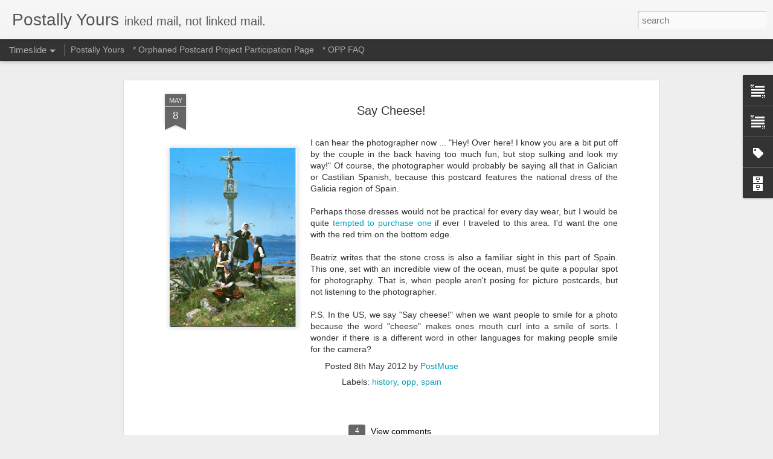

--- FILE ---
content_type: text/javascript; charset=UTF-8
request_url: http://www.postmuse.com/?v=0&action=initial&widgetId=Text2&responseType=js&xssi_token=AOuZoY6QEn40jE0tPRcnjJvyWz22-wrrEA%3A1769439049652
body_size: 435
content:
try {
_WidgetManager._HandleControllerResult('Text2', 'initial',{'content': 'I attended \x3ca href\x3d\x22http://expostalfacto.wordpress.com/\x22\x3eEx Postal Facto\x3c/a\x3e in February 2014 and I\x27ve never been so inspired. I have been creating my own mailart for many years, though I have not blogged much about it. I will be in 2015, but for now, some of my mailart is at \x3ca href\x3d\x22http://mailart365.blogspot.com/search/label/PostMuse\x22\x3eMailArt365\x3c/a\x3e. I get notification if comments are made on any of my posts at MA365.', 'title': 'Mailart'});
} catch (e) {
  if (typeof log != 'undefined') {
    log('HandleControllerResult failed: ' + e);
  }
}


--- FILE ---
content_type: text/javascript; charset=UTF-8
request_url: http://www.postmuse.com/?v=0&action=initial&widgetId=Text1&responseType=js&xssi_token=AOuZoY6QEn40jE0tPRcnjJvyWz22-wrrEA%3A1769439049652
body_size: 707
content:
try {
_WidgetManager._HandleControllerResult('Text1', 'initial',{'content': '\x3cdiv\x3eI send you a postcard, or two, or three, and you send them back to me. Easy! See the \x3ca href\x3d\x22http://postmuse.blogspot.com/p/how-do-i-participate.html\x22\x3e\x3cspan class\x3d\x22Apple-style-span\x22  style\x3d\x22color:#cc9933;\x22\x3eHow Do I Participate\x3c/span\x3e\x3c/a\x3e page for details.\x3c/div\x3e\x3cbr /\x3eMy amazing database is \x3ca href\x3d\x22http://spreadsheets.google.com/pub?key\x3dpscmk-lCOKzWDZSIDQdI_AA\x22\x3e\x3cspan class\x3d\x22Apple-style-span\x22  style\x3d\x22color:#cc9933;\x22\x3eHERE\x3c/span\x3e\x3c/a\x3e. \x3cdiv\x3e\x3cbr /\x3e\x3c/div\x3e\x3cdiv\x3eYou may adopt a postcard \x3ca href\x3d\x22https://docs.google.com/spreadsheet/viewform?formkey\x3ddGt4ZUQwZDk4Tk40RVlrTmJOV29GdUE6MQ#gid\x3d0\x22\x3e\x3cspan class\x3d\x22Apple-style-span\x22  style\x3d\x22color:#cc9933;\x22\x3eHERE\x3c/span\x3e\x3c/a\x3e.\x3cdiv\x3e\x3cbr /\x3e\x3cdiv\x3eSee the post \x3ca href\x3d\x22http://postmuse.blogspot.com/2008/02/start-of-something-new.html\x22\x3e\x3cspan class\x3d\x22Apple-style-span\x22  style\x3d\x22color:#cc9933;\x22\x3eHERE\x3c/span\x3e\x3c/a\x3e for how the project started. \x3c/div\x3e\x3cbr /\x3e\x3cbr /\x3eFollow me on \x3ca href\x3d\x22http://www.twitter.com/postmuse\x22\x3e\x3cspan class\x3d\x22Apple-style-span\x22  style\x3d\x22color:#cc9933;\x22\x3e Twitter\x3c/span\x3e\x3c/a\x3e\x3cbr /\x3e\x3cbr /\x3eOr write to me:\x3cbr /\x3ePostMuse\x3cbr /\x3ePO Box 1244\x3cbr /\x3eWexford PA 15090\x3cbr /\x3eUSA\x3cbr /\x3e\x3cbr /\x3eMy email is postmuse at gmail dot com\x3cbr /\x3e\x3c/div\x3e\x3c/div\x3e', 'title': 'About OPP'});
} catch (e) {
  if (typeof log != 'undefined') {
    log('HandleControllerResult failed: ' + e);
  }
}
